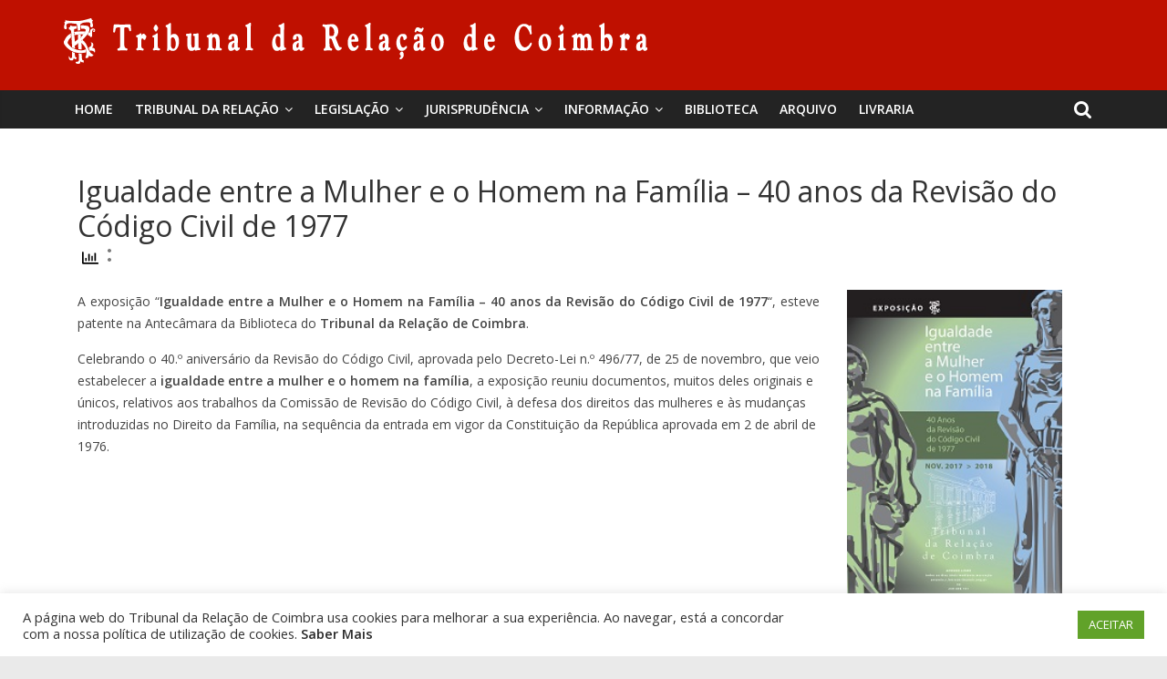

--- FILE ---
content_type: text/html; charset=UTF-8
request_url: https://trc.pt/igualdade-entre-a-mulher-e-o-homem-na-familia-40-anos-da-revisao-do-codigo-civil-de-1977/
body_size: 67970
content:
<!DOCTYPE html>
<html lang="pt-PT">
<head>
	<meta charset="UTF-8"/>
	<meta name="viewport" content="width=device-width, initial-scale=1">
	<link rel="profile" href="http://gmpg.org/xfn/11"/>
	<title>Igualdade entre a Mulher e o Homem na Família – 40 anos da Revisão do Código Civil de 1977 &#8211; Tribunal da Relação de Coimbra</title>
		    <!-- PVC Template -->
    <script type="text/template" id="pvc-stats-view-template">
    
	<i class="pvc-stats-icon small" aria-hidden="true"><svg aria-hidden="true" focusable="false" data-prefix="far" data-icon="chart-bar" role="img" xmlns="http://www.w3.org/2000/svg" viewBox="0 0 512 512" class="svg-inline--fa fa-chart-bar fa-w-16 fa-2x"><path fill="currentColor" d="M396.8 352h22.4c6.4 0 12.8-6.4 12.8-12.8V108.8c0-6.4-6.4-12.8-12.8-12.8h-22.4c-6.4 0-12.8 6.4-12.8 12.8v230.4c0 6.4 6.4 12.8 12.8 12.8zm-192 0h22.4c6.4 0 12.8-6.4 12.8-12.8V140.8c0-6.4-6.4-12.8-12.8-12.8h-22.4c-6.4 0-12.8 6.4-12.8 12.8v198.4c0 6.4 6.4 12.8 12.8 12.8zm96 0h22.4c6.4 0 12.8-6.4 12.8-12.8V204.8c0-6.4-6.4-12.8-12.8-12.8h-22.4c-6.4 0-12.8 6.4-12.8 12.8v134.4c0 6.4 6.4 12.8 12.8 12.8zM496 400H48V80c0-8.84-7.16-16-16-16H16C7.16 64 0 71.16 0 80v336c0 17.67 14.33 32 32 32h464c8.84 0 16-7.16 16-16v-16c0-8.84-7.16-16-16-16zm-387.2-48h22.4c6.4 0 12.8-6.4 12.8-12.8v-70.4c0-6.4-6.4-12.8-12.8-12.8h-22.4c-6.4 0-12.8 6.4-12.8 12.8v70.4c0 6.4 6.4 12.8 12.8 12.8z" class=""></path></svg></i>
	
		Visto por <%= total_view %> vezes 		<% if ( today_view > 0 ) { %>
		
		<span class="views_today">,
			sendo <%= today_view %> hoje.		</span>
		<% } %>
	</span>
	
	</script>
		    <link rel='dns-prefetch' href='//www.googletagmanager.com' />
<link rel='dns-prefetch' href='//fonts.googleapis.com' />
<link rel='dns-prefetch' href='//s.w.org' />
<link rel="alternate" type="application/rss+xml" title="Tribunal da Relação de Coimbra &raquo; Feed" href="https://trc.pt/feed/" />
<link rel="alternate" type="application/rss+xml" title="Tribunal da Relação de Coimbra &raquo; Feed de comentários" href="https://trc.pt/comments/feed/" />
<link rel="alternate" type="application/rss+xml" title="Feed de comentários de Tribunal da Relação de Coimbra &raquo; Igualdade entre a Mulher e o Homem na Família – 40 anos da Revisão do Código Civil de 1977" href="https://trc.pt/igualdade-entre-a-mulher-e-o-homem-na-familia-40-anos-da-revisao-do-codigo-civil-de-1977/feed/" />
		<script type="text/javascript">
			window._wpemojiSettings = {"baseUrl":"https:\/\/s.w.org\/images\/core\/emoji\/13.0.0\/72x72\/","ext":".png","svgUrl":"https:\/\/s.w.org\/images\/core\/emoji\/13.0.0\/svg\/","svgExt":".svg","source":{"concatemoji":"https:\/\/trc.pt\/wp-includes\/js\/wp-emoji-release.min.js?ver=5.5.3"}};
			!function(e,a,t){var r,n,o,i,p=a.createElement("canvas"),s=p.getContext&&p.getContext("2d");function c(e,t){var a=String.fromCharCode;s.clearRect(0,0,p.width,p.height),s.fillText(a.apply(this,e),0,0);var r=p.toDataURL();return s.clearRect(0,0,p.width,p.height),s.fillText(a.apply(this,t),0,0),r===p.toDataURL()}function l(e){if(!s||!s.fillText)return!1;switch(s.textBaseline="top",s.font="600 32px Arial",e){case"flag":return!c([127987,65039,8205,9895,65039],[127987,65039,8203,9895,65039])&&(!c([55356,56826,55356,56819],[55356,56826,8203,55356,56819])&&!c([55356,57332,56128,56423,56128,56418,56128,56421,56128,56430,56128,56423,56128,56447],[55356,57332,8203,56128,56423,8203,56128,56418,8203,56128,56421,8203,56128,56430,8203,56128,56423,8203,56128,56447]));case"emoji":return!c([55357,56424,8205,55356,57212],[55357,56424,8203,55356,57212])}return!1}function d(e){var t=a.createElement("script");t.src=e,t.defer=t.type="text/javascript",a.getElementsByTagName("head")[0].appendChild(t)}for(i=Array("flag","emoji"),t.supports={everything:!0,everythingExceptFlag:!0},o=0;o<i.length;o++)t.supports[i[o]]=l(i[o]),t.supports.everything=t.supports.everything&&t.supports[i[o]],"flag"!==i[o]&&(t.supports.everythingExceptFlag=t.supports.everythingExceptFlag&&t.supports[i[o]]);t.supports.everythingExceptFlag=t.supports.everythingExceptFlag&&!t.supports.flag,t.DOMReady=!1,t.readyCallback=function(){t.DOMReady=!0},t.supports.everything||(n=function(){t.readyCallback()},a.addEventListener?(a.addEventListener("DOMContentLoaded",n,!1),e.addEventListener("load",n,!1)):(e.attachEvent("onload",n),a.attachEvent("onreadystatechange",function(){"complete"===a.readyState&&t.readyCallback()})),(r=t.source||{}).concatemoji?d(r.concatemoji):r.wpemoji&&r.twemoji&&(d(r.twemoji),d(r.wpemoji)))}(window,document,window._wpemojiSettings);
		</script>
		<style type="text/css">
img.wp-smiley,
img.emoji {
	display: inline !important;
	border: none !important;
	box-shadow: none !important;
	height: 1em !important;
	width: 1em !important;
	margin: 0 .07em !important;
	vertical-align: -0.1em !important;
	background: none !important;
	padding: 0 !important;
}
</style>
	<link rel='stylesheet' id='wp-block-library-css'  href='https://trc.pt/wp-includes/css/dist/block-library/style.min.css?ver=5.5.3' type='text/css' media='all' />
<link rel='stylesheet' id='cookie-law-info-css'  href='https://trc.pt/wp-content/plugins/cookie-law-info/public/css/cookie-law-info-public.css?ver=2.0.1' type='text/css' media='all' />
<link rel='stylesheet' id='cookie-law-info-gdpr-css'  href='https://trc.pt/wp-content/plugins/cookie-law-info/public/css/cookie-law-info-gdpr.css?ver=2.0.1' type='text/css' media='all' />
<link rel='stylesheet' id='dashicons-css'  href='https://trc.pt/wp-includes/css/dashicons.min.css?ver=5.5.3' type='text/css' media='all' />
<link rel='stylesheet' id='everest-forms-general-css'  href='https://trc.pt/wp-content/plugins/everest-forms/assets/css/everest-forms.css?ver=1.7.2' type='text/css' media='all' />
<link rel='stylesheet' id='a3-pvc-style-css'  href='https://trc.pt/wp-content/plugins/page-views-count/assets/css/style.min.css?ver=2.4.3' type='text/css' media='all' />
<link rel='stylesheet' id='wp-show-posts-css'  href='https://trc.pt/wp-content/plugins/wp-show-posts/css/wp-show-posts-min.css?ver=1.1.3' type='text/css' media='all' />
<link rel='stylesheet' id='wpos-slick-style-css'  href='https://trc.pt/wp-content/plugins/wp-trending-post-slider-and-widget/assets/css/slick.css?ver=1.4' type='text/css' media='all' />
<link rel='stylesheet' id='wtpsw-public-style-css'  href='https://trc.pt/wp-content/plugins/wp-trending-post-slider-and-widget/assets/css/wtpsw-public.css?ver=1.4' type='text/css' media='all' />
<link rel='stylesheet' id='ez-icomoon-css'  href='https://trc.pt/wp-content/plugins/easy-table-of-contents/vendor/icomoon/style.min.css?ver=2.0.11' type='text/css' media='all' />
<link rel='stylesheet' id='ez-toc-css'  href='https://trc.pt/wp-content/plugins/easy-table-of-contents/assets/css/screen.min.css?ver=2.0.11' type='text/css' media='all' />
<style id='ez-toc-inline-css' type='text/css'>
div#ez-toc-container p.ez-toc-title {font-size: 120%;}div#ez-toc-container p.ez-toc-title {font-weight: 500;}div#ez-toc-container ul li {font-size: 95%;}
</style>
<link rel='stylesheet' id='wordpress-popular-posts-css-css'  href='https://trc.pt/wp-content/plugins/wordpress-popular-posts/assets/css/wpp.css?ver=5.2.4' type='text/css' media='all' />
<link rel='stylesheet' id='colormag_google_fonts-css'  href='//fonts.googleapis.com/css?family=Open+Sans%3A400%2C600&#038;ver=5.5.3' type='text/css' media='all' />
<link rel='stylesheet' id='colormag_style-css'  href='https://trc.pt/wp-content/themes/colormag/style.css?ver=5.5.3' type='text/css' media='all' />
<link rel='stylesheet' id='colormag-fontawesome-css'  href='https://trc.pt/wp-content/themes/colormag/fontawesome/css/font-awesome.css?ver=4.2.1' type='text/css' media='all' />
<link rel='stylesheet' id='colormag-featured-image-popup-css-css'  href='https://trc.pt/wp-content/themes/colormag/js/magnific-popup/magnific-popup.css?ver=20150310' type='text/css' media='all' />
<!--[if lt IE 9]>
<link rel='stylesheet' id='vc_lte_ie9-css'  href='https://trc.pt/wp-content/plugins/js_composer/assets/css/vc_lte_ie9.min.css?ver=6.0.5' type='text/css' media='screen' />
<![endif]-->
<link rel='stylesheet' id='a3pvc-css'  href='//trc.pt/wp-content/uploads/sass/pvc.min.css?ver=1750949032' type='text/css' media='all' />
<link rel='stylesheet' id='msl-main-css'  href='https://trc.pt/wp-content/plugins/master-slider/public/assets/css/masterslider.main.css?ver=3.6.4' type='text/css' media='all' />
<link rel='stylesheet' id='msl-custom-css'  href='https://trc.pt/wp-content/uploads/master-slider/custom.css?ver=1.6' type='text/css' media='all' />
<script type='text/javascript' src='https://trc.pt/wp-includes/js/jquery/jquery.js?ver=1.12.4-wp' id='jquery-core-js'></script>
<script type='text/javascript' id='cookie-law-info-js-extra'>
/* <![CDATA[ */
var Cli_Data = {"nn_cookie_ids":[],"cookielist":[],"non_necessary_cookies":[],"ccpaEnabled":"","ccpaRegionBased":"","ccpaBarEnabled":"","ccpaType":"gdpr","js_blocking":"1","custom_integration":"","triggerDomRefresh":"","secure_cookies":""};
var cli_cookiebar_settings = {"animate_speed_hide":"500","animate_speed_show":"500","background":"#FFF","border":"#b1a6a6c2","border_on":"","button_1_button_colour":"#61a229","button_1_button_hover":"#4e8221","button_1_link_colour":"#fff","button_1_as_button":"1","button_1_new_win":"","button_2_button_colour":"#333","button_2_button_hover":"#292929","button_2_link_colour":"#444","button_2_as_button":"","button_2_hidebar":"","button_3_button_colour":"#3566bb","button_3_button_hover":"#2a5296","button_3_link_colour":"#fff","button_3_as_button":"1","button_3_new_win":"","button_4_button_colour":"#000","button_4_button_hover":"#000000","button_4_link_colour":"#333333","button_4_as_button":"","button_7_button_colour":"#61a229","button_7_button_hover":"#4e8221","button_7_link_colour":"#fff","button_7_as_button":"1","button_7_new_win":"","font_family":"inherit","header_fix":"","notify_animate_hide":"1","notify_animate_show":"","notify_div_id":"#cookie-law-info-bar","notify_position_horizontal":"right","notify_position_vertical":"bottom","scroll_close":"","scroll_close_reload":"","accept_close_reload":"","reject_close_reload":"","showagain_tab":"","showagain_background":"#fff","showagain_border":"#000","showagain_div_id":"#cookie-law-info-again","showagain_x_position":"100px","text":"#333333","show_once_yn":"","show_once":"10000","logging_on":"","as_popup":"","popup_overlay":"1","bar_heading_text":"","cookie_bar_as":"banner","popup_showagain_position":"bottom-right","widget_position":"left"};
var log_object = {"ajax_url":"https:\/\/trc.pt\/wp-admin\/admin-ajax.php"};
/* ]]> */
</script>
<script type='text/javascript' src='https://trc.pt/wp-content/plugins/cookie-law-info/public/js/cookie-law-info-public.js?ver=2.0.1' id='cookie-law-info-js'></script>
<script type='text/javascript' src='https://trc.pt/wp-includes/js/underscore.min.js?ver=1.8.3' id='underscore-js'></script>
<script type='text/javascript' src='https://trc.pt/wp-includes/js/backbone.min.js?ver=1.4.0' id='backbone-js'></script>
<script type='text/javascript' id='a3-pvc-backbone-js-extra'>
/* <![CDATA[ */
var vars = {"rest_api_url":"https:\/\/trc.pt\/wp-json\/pvc\/v1"};
/* ]]> */
</script>
<script type='text/javascript' src='https://trc.pt/wp-content/plugins/page-views-count/assets/js/pvc.backbone.min.js?ver=2.4.3' id='a3-pvc-backbone-js'></script>
<script type='application/json' id='wpp-json'>
{"sampling_active":0,"sampling_rate":100,"ajax_url":"https:\/\/trc.pt\/wp-json\/wordpress-popular-posts\/v1\/popular-posts","ID":34827,"token":"33124d56f9","lang":0,"debug":0}
</script>
<script type='text/javascript' src='https://trc.pt/wp-content/plugins/wordpress-popular-posts/assets/js/wpp.min.js?ver=5.2.4' id='wpp-js-js'></script>
<!--[if lte IE 8]>
<script type='text/javascript' src='https://trc.pt/wp-content/themes/colormag/js/html5shiv.min.js?ver=5.5.3' id='html5-js'></script>
<![endif]-->
<script type='text/javascript' src='https://www.googletagmanager.com/gtag/js?id=UA-182184080-1' id='google_gtagjs-js' async></script>
<script type='text/javascript' id='google_gtagjs-js-after'>
window.dataLayer = window.dataLayer || [];function gtag(){dataLayer.push(arguments);}
gtag('js', new Date());
gtag('set', 'developer_id.dZTNiMT', true);
gtag('config', 'UA-182184080-1', {"anonymize_ip":true} );
</script>
<link rel="https://api.w.org/" href="https://trc.pt/wp-json/" /><link rel="alternate" type="application/json" href="https://trc.pt/wp-json/wp/v2/posts/34827" /><link rel="EditURI" type="application/rsd+xml" title="RSD" href="https://trc.pt/xmlrpc.php?rsd" />
<link rel="wlwmanifest" type="application/wlwmanifest+xml" href="https://trc.pt/wp-includes/wlwmanifest.xml" /> 
<link rel='prev' title='Obtenção de dados de tráfego. Requisitos' href='https://trc.pt/obtencao-de-dados-de-trafego-requisitos/' />
<link rel='next' title='Despedimento. Extinção do posto de trabalho. Requisitos. Motivos. Má fé processual. Negligência grave' href='https://trc.pt/despedimento-extincao-do-posto-de-trabalho-requisitos-motivos-ma-fe-processual-negligencia-grave/' />
<meta name="generator" content="WordPress 5.5.3" />
<meta name="generator" content="Everest Forms 1.7.2" />
<link rel="canonical" href="https://trc.pt/igualdade-entre-a-mulher-e-o-homem-na-familia-40-anos-da-revisao-do-codigo-civil-de-1977/" />
<link rel='shortlink' href='https://trc.pt/?p=34827' />
<link rel="alternate" type="application/json+oembed" href="https://trc.pt/wp-json/oembed/1.0/embed?url=https%3A%2F%2Ftrc.pt%2Figualdade-entre-a-mulher-e-o-homem-na-familia-40-anos-da-revisao-do-codigo-civil-de-1977%2F" />
<link rel="alternate" type="text/xml+oembed" href="https://trc.pt/wp-json/oembed/1.0/embed?url=https%3A%2F%2Ftrc.pt%2Figualdade-entre-a-mulher-e-o-homem-na-familia-40-anos-da-revisao-do-codigo-civil-de-1977%2F&#038;format=xml" />
<meta name="framework" content="Redux 4.1.23" /><meta name="generator" content="Site Kit by Google 1.19.0" /><script>var ms_grabbing_curosr = 'https://trc.pt/wp-content/plugins/master-slider/public/assets/css/common/grabbing.cur', ms_grab_curosr = 'https://trc.pt/wp-content/plugins/master-slider/public/assets/css/common/grab.cur';</script>
<meta name="generator" content="MasterSlider 3.6.4 - Responsive Touch Image Slider | avt.li/msf" />
<link rel="pingback" href="https://trc.pt/xmlrpc.php"><meta name="generator" content="Powered by WPBakery Page Builder - drag and drop page builder for WordPress."/>
<link rel="icon" href="https://trc.pt/wp-content/uploads/2019/10/cropped-favicon-1-1-32x32.png" sizes="32x32" />
<link rel="icon" href="https://trc.pt/wp-content/uploads/2019/10/cropped-favicon-1-1-192x192.png" sizes="192x192" />
<link rel="apple-touch-icon" href="https://trc.pt/wp-content/uploads/2019/10/cropped-favicon-1-1-180x180.png" />
<meta name="msapplication-TileImage" content="https://trc.pt/wp-content/uploads/2019/10/cropped-favicon-1-1-270x270.png" />
<!-- Tribunal da Relação de Coimbra Internal Styles -->
		<style type="text/css"> .colormag-button,blockquote,button,input[type=reset],input[type=button],input[type=submit],

		#masthead.colormag-header-clean #site-navigation.main-small-navigation .menu-toggle{background-color:#bf1000}

		#site-title a,.next a:hover,.previous a:hover,.social-links i.fa:hover,a,

		#masthead.colormag-header-clean .social-links li:hover i.fa,

		#masthead.colormag-header-classic .social-links li:hover i.fa,

		#masthead.colormag-header-clean .breaking-news .newsticker a:hover,

		#masthead.colormag-header-classic .breaking-news .newsticker a:hover,

		#masthead.colormag-header-classic #site-navigation .fa.search-top:hover,

		#masthead.colormag-header-classic #site-navigation.main-navigation .random-post a:hover .fa-random,

		.dark-skin #masthead.colormag-header-classic #site-navigation.main-navigation .home-icon:hover .fa,

		#masthead .main-small-navigation li:hover > .sub-toggle i,

		.better-responsive-menu #masthead .main-small-navigation .sub-toggle.active .fa {color:#bf1000}

		.fa.search-top:hover,

		#masthead.colormag-header-classic #site-navigation.main-small-navigation .menu-toggle,

		.main-navigation ul li.focus > a,

        #masthead.colormag-header-classic .main-navigation ul ul.sub-menu li.focus > a {background-color:#bf1000}

		#site-navigation{border-top:4px solid #bf1000}

		.home-icon.front_page_on,.main-navigation a:hover,.main-navigation ul li ul li a:hover,

		.main-navigation ul li ul li:hover>a,

		.main-navigation ul li.current-menu-ancestor>a,

		.main-navigation ul li.current-menu-item ul li a:hover,

		.main-navigation ul li.current-menu-item>a,

		.main-navigation ul li.current_page_ancestor>a,

		.main-navigation ul li.current_page_item>a,

		.main-navigation ul li:hover>a,

		.main-small-navigation li a:hover,

		.site-header .menu-toggle:hover,

		#masthead.colormag-header-classic .main-navigation ul ul.sub-menu li:hover > a,

		#masthead.colormag-header-classic .main-navigation ul ul.sub-menu li.current-menu-ancestor > a,

		#masthead.colormag-header-classic .main-navigation ul ul.sub-menu li.current-menu-item > a,

		#masthead .main-small-navigation li:hover > a,

		#masthead .main-small-navigation li.current-page-ancestor > a,

		#masthead .main-small-navigation li.current-menu-ancestor > a,

		#masthead .main-small-navigation li.current-page-item > a,

		#masthead .main-small-navigation li.current-menu-item > a{background-color:#bf1000}

		#masthead.colormag-header-classic .main-navigation .home-icon a:hover .fa { color:#bf1000}

		.main-small-navigation .current-menu-item>a,.main-small-navigation .current_page_item>a {background:#bf1000}

		#masthead.colormag-header-classic .main-navigation ul ul.sub-menu li:hover,

		#masthead.colormag-header-classic .main-navigation ul ul.sub-menu li.current-menu-ancestor,

		#masthead.colormag-header-classic .main-navigation ul ul.sub-menu li.current-menu-item,

		#masthead.colormag-header-classic #site-navigation .menu-toggle,

		#masthead.colormag-header-classic #site-navigation .menu-toggle:hover,

		#masthead.colormag-header-classic .main-navigation ul > li:hover > a,

        #masthead.colormag-header-classic .main-navigation ul > li.current-menu-item > a,

        #masthead.colormag-header-classic .main-navigation ul > li.current-menu-ancestor > a,

        #masthead.colormag-header-classic .main-navigation ul li.focus > a{ border-color:#bf1000}

		.promo-button-area a:hover{border:2px solid #bf1000;background-color:#bf1000}

		#content .wp-pagenavi .current,

		#content .wp-pagenavi a:hover,.format-link .entry-content a,.pagination span{ background-color:#bf1000}

		.pagination a span:hover{color:#bf1000;border-color:#bf1000}

		#content .comments-area a.comment-edit-link:hover,#content .comments-area a.comment-permalink:hover,

		#content .comments-area article header cite a:hover,.comments-area .comment-author-link a:hover{color:#bf1000}

		.comments-area .comment-author-link span{background-color:#bf1000}

		.comment .comment-reply-link:hover,.nav-next a,.nav-previous a{color:#bf1000}

		#secondary .widget-title{border-bottom:2px solid #bf1000}

		#secondary .widget-title span{background-color:#bf1000}

		.footer-widgets-area .widget-title{border-bottom:2px solid #bf1000}

		.footer-widgets-area .widget-title span,

		.colormag-footer--classic .footer-widgets-area .widget-title span::before{background-color:#bf1000}

		.footer-widgets-area a:hover{color:#bf1000}

		.advertisement_above_footer .widget-title{ border-bottom:2px solid #bf1000}

		.advertisement_above_footer .widget-title span{background-color:#bf1000}

		a#scroll-up i{color:#bf1000}

		.page-header .page-title{border-bottom:2px solid #bf1000}

		#content .post .article-content .above-entry-meta .cat-links a,

		.page-header .page-title span{ background-color:#bf1000}

		#content .post .article-content .entry-title a:hover,

		.entry-meta .byline i,.entry-meta .cat-links i,.entry-meta a,

		.post .entry-title a:hover,.search .entry-title a:hover{color:#bf1000}

		.entry-meta .post-format i{background-color:#bf1000}

		.entry-meta .comments-link a:hover,.entry-meta .edit-link a:hover,.entry-meta .posted-on a:hover,

		.entry-meta .tag-links a:hover,.single #content .tags a:hover{color:#bf1000}.more-link,

		.no-post-thumbnail{background-color:#bf1000}

		.post-box .entry-meta .cat-links a:hover,.post-box .entry-meta .posted-on a:hover,

		.post.post-box .entry-title a:hover{color:#bf1000}

		.widget_featured_slider .slide-content .above-entry-meta .cat-links a{background-color:#bf1000}

		.widget_featured_slider .slide-content .below-entry-meta .byline a:hover,

		.widget_featured_slider .slide-content .below-entry-meta .comments a:hover,

		.widget_featured_slider .slide-content .below-entry-meta .posted-on a:hover,

		.widget_featured_slider .slide-content .entry-title a:hover{color:#bf1000}

		.widget_highlighted_posts .article-content .above-entry-meta .cat-links a {background-color:#bf1000}

		.byline a:hover,.comments a:hover,.edit-link a:hover,.posted-on a:hover,.tag-links a:hover,

		.widget_highlighted_posts .article-content .below-entry-meta .byline a:hover,

		.widget_highlighted_posts .article-content .below-entry-meta .comments a:hover,

		.widget_highlighted_posts .article-content .below-entry-meta .posted-on a:hover,

		.widget_highlighted_posts .article-content .entry-title a:hover{color:#bf1000}

		.widget_featured_posts .article-content .above-entry-meta .cat-links a{background-color:#bf1000}

		.widget_featured_posts .article-content .entry-title a:hover{color:#bf1000}

		.widget_featured_posts .widget-title{border-bottom:2px solid #bf1000}

		.widget_featured_posts .widget-title span{background-color:#bf1000}

		.related-posts-main-title .fa,.single-related-posts .article-content .entry-title a:hover{color:#bf1000} .widget_slider_area .widget-title,.widget_beside_slider .widget-title { border-bottom:2px solid #bf1000} .widget_slider_area .widget-title span,.widget_beside_slider .widget-title span { background-color:#bf1000}

		 @media (max-width: 768px) {.better-responsive-menu .sub-toggle{background-color:#a10000}}</style>

				<style type="text/css" id="wp-custom-css">
			.vc_btn3.vc_btn3-color-juicy-pink, .vc_btn3.vc_btn3-color-juicy-pink.vc_btn3-style-flat {
    color: #fff;
    background-color: #bf1000;
}

.OcultarEstatisticas .pvc_stats{
	display: none;
}

.OcultarEstatisticasImagem .vc_gitem-animated-block{
	display: none;
}

.OcultarEstatisticasImagem .pvc_stats{
	display: none;
}

/*Artigos em Destaque HomePage*/
.ArtigosEmDestaqueHome .pvc_stats{
	display: none;
}

.ArtigosEmDestaqueHome{
	
}

.ArtigosEmDestaqueHome .vc_gitem-animated-block{
	display: none;
}
/* Fim - Artigos em Destaque HomePage */

.post .featured-image {
	text-align: center;
	display: none;
}

.above-entry-meta{
	display: none;
}

/*ARTIGOS RECENTES*/
.ArtigosRecentesHome {
	background-color: #BF1000;
	color:#FFFFFF;
	padding-left:10px;
	padding-right:10px;
}

.ArtigosRecentesHome h2{
	color: #FFFFFF !important;
	font-size: 22px;
	font-weight: bold;
}

.ArtigosRecentesHome ul {
    list-style:none !important;
}

.ArtigosRecentesHome a{
    color: #FFFFFF !important;
}

.ArtigosRecentesHome ul {
    padding: 0px;
}

.ArtigosRecentesHome li {
    padding-top:10px;
	  padding-bottom:10px;
}

.vc_gitem_row .vc_gitem-col {
    min-height: 550px;
}

#AntigosPresidentes .vc_gitem_row .vc_gitem-col {
    min-height: 350px;
}

.vc_btn3-container.vc_btn3-left {
    bottom: 0px;
    right: 20px;
    position: absolute;
}

#site-title a, .next a:hover, .previous a:hover, .social-links i.fa:hover, a, #masthead.colormag-header-clean .social-links li:hover i.fa, #masthead.colormag-header-classic .social-links li:hover i.fa, #masthead.colormag-header-clean .breaking-news .newsticker a:hover, #masthead.colormag-header-classic .breaking-news .newsticker a:hover, #masthead.colormag-header-classic #site-navigation .fa.search-top:hover, #masthead.colormag-header-classic #site-navigation.main-navigation .random-post a:hover .fa-random, .dark-skin #masthead.colormag-header-classic #site-navigation.main-navigation .home-icon:hover .fa, #masthead .main-small-navigation li:hover > .sub-toggle i, .better-responsive-menu #masthead .main-small-navigation .sub-toggle.active .fa {
    color: #2a2a2a;
}		</style>
		<noscript><style> .wpb_animate_when_almost_visible { opacity: 1; }</style></noscript></head>

<body class="post-template-default single single-post postid-34827 single-format-standard wp-custom-logo everest-forms-no-js _masterslider _ms_version_3.6.4 no-sidebar-full-width wide wpb-js-composer js-comp-ver-6.0.5 vc_responsive">



<div id="page" class="hfeed site">
	<a class="skip-link screen-reader-text" href="#main">Skip to content</a>

	
	
	<header id="masthead" class="site-header clearfix ">
		<div id="header-text-nav-container" class="clearfix">

						<div class="news-bar">
				<div class="inner-wrap clearfix">
					
					
									</div>
			</div>
		
			
			
		<div class="inner-wrap">

			<div id="header-text-nav-wrap" class="clearfix">
				<div id="header-left-section">
											<div id="header-logo-image">
							<a href="https://trc.pt/" class="custom-logo-link" rel="home"><img width="640" height="50" src="https://trc.pt/wp-content/uploads/2020/02/cropped-Logo_Header_white.png" class="custom-logo" alt="Tribunal da Relação de Coimbra" srcset="https://trc.pt/wp-content/uploads/2020/02/cropped-Logo_Header_white.png 640w, https://trc.pt/wp-content/uploads/2020/02/cropped-Logo_Header_white-300x23.png 300w" sizes="(max-width: 640px) 100vw, 640px" /></a>						</div><!-- #header-logo-image -->
											<div id="header-text" class="screen-reader-text">
													<h3 id="site-title">
								<a href="https://trc.pt/" title="Tribunal da Relação de Coimbra" rel="home">Tribunal da Relação de Coimbra</a>
							</h3>
												<!-- #site-description -->
					</div><!-- #header-text -->
				</div><!-- #header-left-section -->
				<div id="header-right-section">
									</div><!-- #header-right-section -->

			</div><!-- #header-text-nav-wrap -->

		</div><!-- .inner-wrap -->

		
			
			
		<nav id="site-navigation" class="main-navigation clearfix" role="navigation">
			<div class="inner-wrap clearfix">
				
									<div class="search-random-icons-container">
													<div class="top-search-wrap">
								<i class="fa fa-search search-top"></i>
								<div class="search-form-top">
									<form action="https://trc.pt/" class="search-form searchform clearfix" method="get">
   <div class="search-wrap">
      <input type="text" placeholder="Pesquisar" class="s field" name="s">
      <button class="search-icon" type="submit"></button>
   </div>
</form><!-- .searchform -->								</div>
							</div>
											</div>
				
				<p class="menu-toggle"></p>
				<div class="menu-primary-container"><ul id="menu-primary" class="menu"><li id="menu-item-36788" class="menu-item menu-item-type-post_type menu-item-object-page menu-item-home menu-item-36788"><a href="https://trc.pt/">Home</a></li>
<li id="menu-item-36388" class="menu-item menu-item-type-custom menu-item-object-custom menu-item-has-children menu-item-36388"><a href="#">Tribunal da Relação</a>
<ul class="sub-menu">
	<li id="menu-item-41688" class="menu-item menu-item-type-post_type menu-item-object-post menu-item-41688"><a href="https://trc.pt/presidente-em-funcoes-deste-17-03-2022/">Presidente da Relação</a></li>
	<li id="menu-item-37410" class="menu-item menu-item-type-post_type menu-item-object-page menu-item-has-children menu-item-37410"><a href="https://trc.pt/historia-do-palacio/">O Palácio da Justiça</a>
	<ul class="sub-menu">
		<li id="menu-item-36395" class="menu-item menu-item-type-post_type menu-item-object-page menu-item-36395"><a href="https://trc.pt/memorias/">Memórias</a></li>
		<li id="menu-item-37461" class="menu-item menu-item-type-post_type menu-item-object-page menu-item-37461"><a href="https://trc.pt/atualidades/">Atualidades</a></li>
		<li id="menu-item-37471" class="menu-item menu-item-type-post_type menu-item-object-page menu-item-37471"><a href="https://trc.pt/visitas-guiadas/">Visitas</a></li>
		<li id="menu-item-37478" class="menu-item menu-item-type-post_type menu-item-object-page menu-item-37478"><a href="https://trc.pt/curiosidades/">Curiosidades</a></li>
		<li id="menu-item-36562" class="menu-item menu-item-type-post_type menu-item-object-page menu-item-36562"><a href="https://trc.pt/eventos/">Eventos</a></li>
		<li id="menu-item-36572" class="menu-item menu-item-type-post_type menu-item-object-page menu-item-36572"><a href="https://trc.pt/noticias/">Notícias</a></li>
	</ul>
</li>
	<li id="menu-item-37487" class="menu-item menu-item-type-post_type menu-item-object-page menu-item-37487"><a href="https://trc.pt/da-comarca-a-relacao/">Apontamento histórico</a></li>
	<li id="menu-item-45294" class="menu-item menu-item-type-post_type menu-item-object-page menu-item-has-children menu-item-45294"><a href="https://trc.pt/instrumentos-de-gestao/">Instrumentos de Gestão</a>
	<ul class="sub-menu">
		<li id="menu-item-48955" class="menu-item menu-item-type-post_type menu-item-object-page menu-item-48955"><a href="https://trc.pt/plano-de-atividades/">Plano de Atividades</a></li>
		<li id="menu-item-37626" class="menu-item menu-item-type-post_type menu-item-object-page menu-item-37626"><a href="https://trc.pt/estatisticas/">Estatísticas</a></li>
		<li id="menu-item-37631" class="menu-item menu-item-type-post_type menu-item-object-page menu-item-37631"><a href="https://trc.pt/quadro-da-relacao/">Quadro da Relação</a></li>
		<li id="menu-item-51279" class="menu-item menu-item-type-post_type menu-item-object-post menu-item-51279"><a href="https://trc.pt/publicitacao-de-procedimento-concursal/">Publicitação de procedimento concursal</a></li>
		<li id="menu-item-51411" class="menu-item menu-item-type-custom menu-item-object-custom menu-item-51411"><a href="https://trc.pt/wp-content/uploads/2025/12/Premio-de-desempenho-2025.pdf">Prémios de desempenho 2025</a></li>
	</ul>
</li>
	<li id="menu-item-36578" class="menu-item menu-item-type-post_type menu-item-object-page menu-item-36578"><a href="https://trc.pt/mapa-judiciario/">Mapa Judiciário</a></li>
	<li id="menu-item-36793" class="menu-item menu-item-type-custom menu-item-object-custom menu-item-has-children menu-item-36793"><a href="#">Galerias Biográficas</a>
	<ul class="sub-menu">
		<li id="menu-item-36470" class="menu-item menu-item-type-post_type menu-item-object-page menu-item-36470"><a href="https://trc.pt/antigos-presidentes-relacao/">Antigos Presidentes da Relação</a></li>
		<li id="menu-item-36805" class="menu-item menu-item-type-post_type menu-item-object-page menu-item-36805"><a href="https://trc.pt/procuradores-distritais/">Procuradores Distritais</a></li>
		<li id="menu-item-36819" class="menu-item menu-item-type-post_type menu-item-object-page menu-item-36819"><a href="https://trc.pt/galeria-dos-secretarios-superiores/">Secretários Superiores</a></li>
	</ul>
</li>
	<li id="menu-item-36575" class="menu-item menu-item-type-post_type menu-item-object-page menu-item-36575"><a href="https://trc.pt/discursos/">Discursos</a></li>
	<li id="menu-item-36581" class="menu-item menu-item-type-post_type menu-item-object-page menu-item-36581"><a href="https://trc.pt/estudos-e-intervencoes/">Estudos, intervenções e vídeos</a></li>
</ul>
</li>
<li id="menu-item-36422" class="menu-item menu-item-type-custom menu-item-object-custom menu-item-has-children menu-item-36422"><a href="#">Legislação</a>
<ul class="sub-menu">
	<li id="menu-item-36425" class="menu-item menu-item-type-custom menu-item-object-custom menu-item-36425"><a target="_blank" rel="noopener noreferrer" href="https://dre.pt/">Diário da República de hoje</a></li>
	<li id="menu-item-36618" class="menu-item menu-item-type-post_type menu-item-object-page menu-item-36618"><a href="https://trc.pt/destaques-anteriores/">Destaques do DR em arquivo</a></li>
</ul>
</li>
<li id="menu-item-36412" class="menu-item menu-item-type-custom menu-item-object-custom menu-item-has-children menu-item-36412"><a href="#">Jurisprudência</a>
<ul class="sub-menu">
	<li id="menu-item-36411" class="menu-item menu-item-type-post_type menu-item-object-post menu-item-has-children menu-item-36411"><a href="https://trc.pt/jurisprudencia/">Jurisprudência do TRC</a>
	<ul class="sub-menu">
		<li id="menu-item-40277" class="menu-item menu-item-type-custom menu-item-object-custom menu-item-has-children menu-item-40277"><a href="https://trc.pt/cadernos-de-jurisprudencia-tematica/">Cadernos Temáticos</a>
		<ul class="sub-menu">
			<li id="menu-item-40281" class="menu-item menu-item-type-custom menu-item-object-custom menu-item-40281"><a href="https://trc.pt/wp-content/uploads/2021/09/Maquete-Final-1.pdf">Caderno Temático da Secção Social da Relação de Coimbra</a></li>
			<li id="menu-item-48540" class="menu-item menu-item-type-custom menu-item-object-custom menu-item-48540"><a href="https://trc.pt/wp-content/uploads/2025/01/Cadernos-Tematicos-_-Final.pdf">Cadernos de Jurisprudência Temática das Secções Cíveis da Relação de Coimbra</a></li>
		</ul>
</li>
		<li id="menu-item-36590" class="menu-item menu-item-type-post_type menu-item-object-page menu-item-36590"><a href="https://trc.pt/direito-civil/">Direito Civil</a></li>
		<li id="menu-item-36609" class="menu-item menu-item-type-post_type menu-item-object-page menu-item-36609"><a href="https://trc.pt/processo-civil/">Processo Civil</a></li>
		<li id="menu-item-42060" class="menu-item menu-item-type-post_type menu-item-object-page menu-item-42060"><a href="https://trc.pt/cire/">CIRE</a></li>
		<li id="menu-item-36608" class="menu-item menu-item-type-post_type menu-item-object-page menu-item-36608"><a href="https://trc.pt/direito-penal/">Direito Penal</a></li>
		<li id="menu-item-36607" class="menu-item menu-item-type-post_type menu-item-object-page menu-item-36607"><a href="https://trc.pt/direito-processual-penal/">Processo Penal</a></li>
		<li id="menu-item-36606" class="menu-item menu-item-type-post_type menu-item-object-page menu-item-36606"><a href="https://trc.pt/direito-de-trabalho/">Direito de Trabalho</a></li>
		<li id="menu-item-36605" class="menu-item menu-item-type-post_type menu-item-object-page menu-item-36605"><a href="https://trc.pt/outros/">Outros</a></li>
	</ul>
</li>
	<li id="menu-item-36420" class="menu-item menu-item-type-custom menu-item-object-custom menu-item-36420"><a target="_blank" rel="noopener noreferrer" href="http://www.dgsi.pt/jtrc.nsf?OpenDatabase">Acórdãos TRC no IGFEJ</a></li>
	<li id="menu-item-36612" class="menu-item menu-item-type-post_type menu-item-object-page menu-item-36612"><a href="https://trc.pt/jurisprudencia-fixada/">Jurisprudência fixada do STJ</a></li>
	<li id="menu-item-42804" class="menu-item menu-item-type-post_type menu-item-object-page menu-item-42804"><a href="https://trc.pt/acordaos-do-tribunal-constitucional/">Acórdãos do Tribunal Constitucional</a></li>
	<li id="menu-item-36822" class="menu-item menu-item-type-custom menu-item-object-custom menu-item-36822"><a target="_blank" rel="noopener noreferrer" href="http://www.colectaneadejurisprudencia.com/content/Home.aspx">Coletânea de jurisprudência</a></li>
	<li id="menu-item-36823" class="menu-item menu-item-type-custom menu-item-object-custom menu-item-36823"><a target="_blank" rel="noopener noreferrer" href="https://www.jusnet.pt/Content/Home.aspx">JusNet</a></li>
</ul>
</li>
<li id="menu-item-36426" class="menu-item menu-item-type-custom menu-item-object-custom menu-item-has-children menu-item-36426"><a href="#">Informação</a>
<ul class="sub-menu">
	<li id="menu-item-36559" class="menu-item menu-item-type-post_type menu-item-object-page menu-item-36559"><a href="https://trc.pt/comunicados/">Comunicados</a></li>
	<li id="menu-item-36427" class="menu-item menu-item-type-custom menu-item-object-custom menu-item-36427"><a target="_blank" rel="noopener noreferrer" href="https://www.citius.mj.pt/portal/consultas/ConsultasTribunaisSuperiores.aspx">Tabelas-Tribunaisnet</a></li>
	<li id="menu-item-37530" class="menu-item menu-item-type-post_type menu-item-object-page menu-item-37530"><a href="https://trc.pt/servico-de-apostilas/">Serviço de Apostilas</a></li>
	<li id="menu-item-37545" class="menu-item menu-item-type-post_type menu-item-object-page menu-item-37545"><a href="https://trc.pt/ficha-tecnica/">Ficha Técnica</a></li>
	<li id="menu-item-44358" class="menu-item menu-item-type-post_type menu-item-object-page menu-item-has-children menu-item-44358"><a href="https://trc.pt/politica-de-privacidade/">Politica de Privacidade e Cookies</a>
	<ul class="sub-menu">
		<li id="menu-item-44359" class="menu-item menu-item-type-custom menu-item-object-custom menu-item-44359"><a href="https://trc.pt/wp-content/uploads/2023/05/Politica-de-privacidade-website.pdf">Privacidade do Website do TRC</a></li>
		<li id="menu-item-44360" class="menu-item menu-item-type-custom menu-item-object-custom menu-item-44360"><a href="https://trc.pt/wp-content/uploads/2023/06/Politica-de-cookies_site.pdf">Cookies do website do TRC</a></li>
	</ul>
</li>
	<li id="menu-item-37637" class="menu-item menu-item-type-custom menu-item-object-custom menu-item-has-children menu-item-37637"><a href="#">Regulamento Geral de Proteção de Dados</a>
	<ul class="sub-menu">
		<li id="menu-item-37638" class="menu-item menu-item-type-custom menu-item-object-custom menu-item-has-children menu-item-37638"><a href="#">DPO</a>
		<ul class="sub-menu">
			<li id="menu-item-48029" class="menu-item menu-item-type-custom menu-item-object-custom menu-item-48029"><a href="https://trc.pt/wp-content/uploads/2024/11/protocolo_dpo.pdf">DPO &#8211; Protocolo</a></li>
			<li id="menu-item-36439" class="menu-item menu-item-type-post_type menu-item-object-post menu-item-36439"><a href="https://trc.pt/declaracao-informativa-inicial/">DPO &#8211; Contactos</a></li>
		</ul>
</li>
		<li id="menu-item-43900" class="menu-item menu-item-type-post_type menu-item-object-post menu-item-43900"><a href="https://trc.pt/modelos-de-formularios-de-exercicio-de-direitos/">Modelos de Formulários de Exercício de Direitos</a></li>
	</ul>
</li>
	<li id="menu-item-36433" class="menu-item menu-item-type-post_type menu-item-object-page menu-item-36433"><a href="https://trc.pt/contactos/">Contactos</a></li>
	<li id="menu-item-44459" class="menu-item menu-item-type-post_type menu-item-object-post menu-item-44459"><a href="https://trc.pt/canal-de-denuncia-do-csm/">Canal de Denúncia</a></li>
</ul>
</li>
<li id="menu-item-39513" class="menu-item menu-item-type-custom menu-item-object-custom menu-item-39513"><a href="https://biblioteca-trc.tribunais.org.pt/Opac/Pages/Help/Start.aspx">BIBLIOTECA</a></li>
<li id="menu-item-42055" class="menu-item menu-item-type-post_type menu-item-object-post menu-item-42055"><a href="https://trc.pt/arquivo-do-tribunal-da-relacao-de-coimbra/">Arquivo</a></li>
<li id="menu-item-42053" class="menu-item menu-item-type-post_type menu-item-object-page menu-item-42053"><a href="https://trc.pt/livraria/">Livraria</a></li>
</ul></div>
			</div>
		</nav>

		
		</div><!-- #header-text-nav-container -->

		
	</header>

		
	<div id="main" class="clearfix">
		<div class="inner-wrap clearfix">

	
	<div id="primary">
		<div id="content" class="clearfix">

			
				
<article id="post-34827" class="post-34827 post type-post status-publish format-standard hentry category-funcionalidades-3">
	
   
   
   <div class="article-content clearfix">

   
   <div class="above-entry-meta"><span class="cat-links"><a href="https://trc.pt/category/principal/funcionalidades-3/" style="background:#bf1000" rel="category tag">Eventos</a>&nbsp;</span></div>
      <header class="entry-header">
   		<h1 class="entry-title">
   			Igualdade entre a Mulher e o Homem na Família – 40 anos da Revisão do Código Civil de 1977   		</h1>
   	</header>

   	<div class="below-entry-meta" style="display:none">


			<span class="posted-on"><a href="https://trc.pt/igualdade-entre-a-mulher-e-o-homem-na-familia-40-anos-da-revisao-do-codigo-civil-de-1977/" title="11:05" rel="bookmark"><i class="fa fa-calendar-o"></i> <time class="entry-date published updated" datetime="2017-11-20T11:05:07+00:00">20 de Novembro, 2017</time></a></span>


			<span class="byline">

				<span class="author vcard">

					<i class="fa fa-user"></i>

					<a class="url fn n"

					   href="https://trc.pt/author/odetebrito/"

					   title="Odete Brito">Odete Brito
					</a>

				</span>

			</span>



			
				<span class="comments"><a href="https://trc.pt/igualdade-entre-a-mulher-e-o-homem-na-familia-40-anos-da-revisao-do-codigo-civil-de-1977/#respond"><i class="fa fa-comment"></i> 0 Comments</a></span>

			</div>
   	<div class="entry-content clearfix">
   		<div class="pvc_clear"></div>
<p id="pvc_stats_34827" class="pvc_stats all  pvc_load_by_ajax_update" data-element-id="34827" style=""><i class="pvc-stats-icon small" aria-hidden="true"><svg aria-hidden="true" focusable="false" data-prefix="far" data-icon="chart-bar" role="img" xmlns="http://www.w3.org/2000/svg" viewBox="0 0 512 512" class="svg-inline--fa fa-chart-bar fa-w-16 fa-2x"><path fill="currentColor" d="M396.8 352h22.4c6.4 0 12.8-6.4 12.8-12.8V108.8c0-6.4-6.4-12.8-12.8-12.8h-22.4c-6.4 0-12.8 6.4-12.8 12.8v230.4c0 6.4 6.4 12.8 12.8 12.8zm-192 0h22.4c6.4 0 12.8-6.4 12.8-12.8V140.8c0-6.4-6.4-12.8-12.8-12.8h-22.4c-6.4 0-12.8 6.4-12.8 12.8v198.4c0 6.4 6.4 12.8 12.8 12.8zm96 0h22.4c6.4 0 12.8-6.4 12.8-12.8V204.8c0-6.4-6.4-12.8-12.8-12.8h-22.4c-6.4 0-12.8 6.4-12.8 12.8v134.4c0 6.4 6.4 12.8 12.8 12.8zM496 400H48V80c0-8.84-7.16-16-16-16H16C7.16 64 0 71.16 0 80v336c0 17.67 14.33 32 32 32h464c8.84 0 16-7.16 16-16v-16c0-8.84-7.16-16-16-16zm-387.2-48h22.4c6.4 0 12.8-6.4 12.8-12.8v-70.4c0-6.4-6.4-12.8-12.8-12.8h-22.4c-6.4 0-12.8 6.4-12.8 12.8v70.4c0 6.4 6.4 12.8 12.8 12.8z" class=""></path></svg></i> <img src="https://trc.pt/wp-content/plugins/page-views-count/ajax-loader.gif" border=0 /></p>
<div class="pvc_clear"></div>
<p style="text-align: justify;"> 	<span style="font-size:14px;"><span style="font-size:14px;"><span style="font-size:14px;"><img alt="" src="[data-uri]" style="float: right; margin-left: 30px; margin-right: 30px; width: 236px; height: 341px;" /></span></span>A exposição &#8220;<strong>Igualdade entre a Mulher e o Homem na Família – 40 anos da Revisão do Código Civil de 1977</strong>&#8220;, esteve patente na Antecâmara da Biblioteca do <strong>Tribunal da Relação de Coimbra</strong>.</span></p>
<p> 	<span style="font-size:14px;"> Celebrando o 40.º aniversário da Revisão do Código Civil, aprovada pelo Decreto-Lei n.º 496/77, de 25 de novembro, que veio estabelecer a <strong>igualdade entre a mulher e o homem na família</strong>, a exposição reuniu documentos, muitos deles originais e únicos, relativos aos trabalhos da Comissão de Revisão do Código Civil, à defesa dos direitos das mulheres e às mudanças introduzidas no Direito da Família, na sequência da entrada em vigor da Constituição da República aprovada em 2 de abril de 1976.</span></p>
<p> 	&nbsp;</p>
   	</div>

   </div>

	</article>

			
		</div><!-- #content -->

      



		<ul class="default-wp-page clearfix" style="display: none">

			<li class="previous"><a href="https://trc.pt/obtencao-de-dados-de-trafego-requisitos/" rel="prev"><span class="meta-nav">&larr;</span> Obtenção de dados de tráfego. Requisitos</a></li>

			<li class="next"><a href="https://trc.pt/despedimento-extincao-do-posto-de-trabalho-requisitos-motivos-ma-fe-processual-negligencia-grave/" rel="next">Despedimento. Extinção do posto de trabalho. Requisitos. Motivos. Má fé processual. Negligência grave <span class="meta-nav">&rarr;</span></a></li>

		</ul>

	

      
      
      


<div id="comments" class="comments-area" style="display:none">



	


	


	


		<div id="respond" class="comment-respond">
		<h3 id="reply-title" class="comment-reply-title">Deixe uma resposta <small><a rel="nofollow" id="cancel-comment-reply-link" href="/igualdade-entre-a-mulher-e-o-homem-na-familia-40-anos-da-revisao-do-codigo-civil-de-1977/#respond" style="display:none;">Cancelar resposta</a></small></h3><p class="must-log-in">Tem de <a href="https://trc.pt/login/?redirect_to=https%3A%2F%2Ftrc.pt%2Figualdade-entre-a-mulher-e-o-homem-na-familia-40-anos-da-revisao-do-codigo-civil-de-1977%2F">iniciar a sessão</a> para publicar um comentário.</p>	</div><!-- #respond -->
	


</div><!-- #comments -->
	</div><!-- #primary -->

	
	



</div><!-- .inner-wrap -->

</div><!-- #main -->













<div id="UltimosArtigosHome" class="row" style="background-color: #FFF; display: none; margin-top: -20px;">
	<div class="inner-wrap clearfix">
		<div class="article-container">
			<div class="vc_row wpb_row vc_row-fluid vc_custom_1598995278350 vc_row-has-fill vc_column-gap-30">
								<div class="wpb_column vc_column_container vc_col-sm-6 vc_col-has-fill">
					<div class="vc_column-inner" style="background-color: #BF1000">
						<div class="wpb_wrapper">
							<div id="DivArtigosRecentesHome" class="vc_wp_posts wpb_content_element ArtigosRecentesHome">
								<div class="widget widget_recent_entries">
									<h2 class="widgettitle">Artigos mais recentes</h2>
										<ul>
																						<li><a href="https://trc.pt/destaques-do-diario-da-republica-de-28-de-janeiro-de-2026/" rel="bookmark">Destaques do Diário da República de 28 de Janeiro de 2026</a></li>
																						<li><a href="https://trc.pt/obrigacoes-subordinadas-intermediario-financeiro-presuncao-de-culpa-violacao-de-deveres-de-informacao-acao-de-indemnizacao-ilicitude-nexo-de-causalidade-onus-da-prova/" rel="bookmark">Obrigações subordinadas. Intermediário financeiro. Presunção de culpa. Violação de deveres de informação. Ação de indemnização. Ilicitude. Nexo de causalidade. Ónus da prova</a></li>
																						<li><a href="https://trc.pt/embargos-de-terceiro-litisconsorcio-necessario-passivo-ilegitimidade-conhecimento-oficioso/" rel="bookmark">Embargos de terceiro. Litisconsórcio necessário passivo. Ilegitimidade. Conhecimento oficioso</a></li>
																						<li><a href="https://trc.pt/compra-e-venda-comercial-prazo-de-denuncia-de-defeitos-prazo-de-caducidade-perfeicao-do-contrato/" rel="bookmark">Compra e venda comercial. Prazo de denúncia de defeitos. Prazo de caducidade. Perfeição do contrato</a></li>
																						<li><a href="https://trc.pt/procedimento-cautelar-injustificado-responsabilidade-do-requerente-pressupostos/" rel="bookmark">Procedimento cautelar injustificado. Responsabilidade do requerente. Pressupostos</a></li>
																			</div>
							</div>
						</div>
					</div>
				</div>

								<div class="wpb_column vc_column_container vc_col-sm-6 vc_col-has-fill">
					<div class="vc_column-inner" style="background-color: #BF1000">
						<div class="wpb_wrapper">
							<div id="DivArtigosRecentesHome" class="vc_wp_posts wpb_content_element ArtigosRecentesHome">
								<div class="widget widget_recent_entries">
									<h2 class="widgettitle">Outros vídeos publicados</h2>
										<ul>
																						<li><a href="https://trc.pt/90-o-aniversario-palacio-da-justica-de-coimbra/" rel="bookmark">90.º Aniversário Palácio da Justiça de Coimbra – VÍDEO</a></li>
																						<li><a href="https://trc.pt/a-tecnologia-da-justica-em-portugal-video/" rel="bookmark">A tecnologia da Justiça em Portugal &#8211; VÍDEO</a></li>
																						<li><a href="https://trc.pt/votos-de-boas-festas-e-feliz-ano-novo-do-presidente-do-tribunal-da-relacao-de-coimbra-video/" rel="bookmark">Votos de Boas Festas  e Feliz Ano Novo do Presidente do Tribunal da Relação de Coimbra &#8211; VÍDEO</a></li>
																						<li><a href="https://trc.pt/os-75-anos-dos-julgamentos-de-nuremberga-e-aristides-sousa-mendes-videos/" rel="bookmark">Os 75 anos dos julgamentos de Nuremberga e Aristides Sousa Mendes &#8211; VÍDEOS</a></li>
																						<li><a href="https://trc.pt/homenagem-de-coimbra-ao-professor-joao-de-matos-antunes-varela-no-centenario-do-seu-nascimento-1919-2019/" rel="bookmark">Homenagem de Coimbra ao professor João de Matos Antunes Varela, no centenário do seu nascimento (1919-2019) – VÍDEOS</a></li>
																			</div>
							</div>
						</div>
					</div>
				</div>
			</div>
		</div>
	</div>
</div>
	
	
	
	
	
<footer id="colophon" class="clearfix colormag-footer--classic">	
	
	

	<div class="footer-socket-wrapper clearfix">

		<div class="inner-wrap">

			<div class="footer-socket-area">

				<div class="footer-socket-right-section">

							<div class="social-links clearfix">
			<ul>
				<li><a href="https://www.facebook.com/TribunalDaRelacaoDeCoimbra/" target="_blank"><i class="fa fa-facebook"></i></a></li>			</ul>
		</div><!-- .social-links -->
		
				</div>



				<div class="footer-socket-left-section">

					<div class="copyright" style="padding-top: 10px">© 2026 Tribunal da Relação de Coimbra | Produzido por Marketing Lovers</div>
				</div>

			</div>

		</div>

	</div>

</footer>



<a href="#masthead" id="scroll-up"><i class="fa fa-chevron-up"></i></a>



</div><!-- #page -->

<!--googleoff: all--><div id="cookie-law-info-bar" data-nosnippet="true"><span><div class="cli-bar-container cli-style-v2"><div class="cli-bar-message">A página web do Tribunal da Relação de Coimbra usa cookies para melhorar a sua experiência. Ao navegar, está a concordar com a nossa política de utilização de cookies. <a href="https://trc.pt/sobre-cookies/"><b>Saber Mais</b></a></div><div class="cli-bar-btn_container"><a role='button' tabindex='0' data-cli_action="accept" id="cookie_action_close_header"  class="medium cli-plugin-button cli-plugin-main-button cookie_action_close_header cli_action_button" style="display:inline-block; ">ACEITAR</a></div></div></span></div><div id="cookie-law-info-again" style="display:none;" data-nosnippet="true"><span id="cookie_hdr_showagain">Manage consent</span></div><div class="cli-modal" data-nosnippet="true" id="cliSettingsPopup" tabindex="-1" role="dialog" aria-labelledby="cliSettingsPopup" aria-hidden="true">
  <div class="cli-modal-dialog" role="document">
	<div class="cli-modal-content cli-bar-popup">
	  	<button type="button" class="cli-modal-close" id="cliModalClose">
			<svg class="" viewBox="0 0 24 24"><path d="M19 6.41l-1.41-1.41-5.59 5.59-5.59-5.59-1.41 1.41 5.59 5.59-5.59 5.59 1.41 1.41 5.59-5.59 5.59 5.59 1.41-1.41-5.59-5.59z"></path><path d="M0 0h24v24h-24z" fill="none"></path></svg>
			<span class="wt-cli-sr-only">Close</span>
	  	</button>
	  	<div class="cli-modal-body">
			<div class="cli-container-fluid cli-tab-container">
	<div class="cli-row">
		<div class="cli-col-12 cli-align-items-stretch cli-px-0">
			<div class="cli-privacy-overview">
				<h4>Privacy Overview</h4>				<div class="cli-privacy-content">
					<div class="cli-privacy-content-text">This website uses cookies to improve your experience while you navigate through the website. Out of these, the cookies that are categorized as necessary are stored on your browser as they are essential for the working of basic functionalities of the website. We also use third-party cookies that help us analyze and understand how you use this website. These cookies will be stored in your browser only with your consent. You also have the option to opt-out of these cookies. But opting out of some of these cookies may affect your browsing experience.</div>
				</div>
				<a class="cli-privacy-readmore"  aria-label="Show more" tabindex="0" role="button" data-readmore-text="Show more" data-readless-text="Show less"></a>			</div>
		</div>
		<div class="cli-col-12 cli-align-items-stretch cli-px-0 cli-tab-section-container">
												<div class="cli-tab-section">
						<div class="cli-tab-header">
							<a role="button" tabindex="0" class="cli-nav-link cli-settings-mobile" data-target="necessary" data-toggle="cli-toggle-tab">
								Cookies estritamente necessários							</a>
							<div class="wt-cli-necessary-checkbox">
                        <input type="checkbox" class="cli-user-preference-checkbox"  id="wt-cli-checkbox-necessary" data-id="checkbox-necessary" checked="checked"  />
                        <label class="form-check-label" for="wt-cli-checkbox-necessary">Cookies estritamente necessários</label>
                    </div>
                    <span class="cli-necessary-caption">Always Enabled</span> 						</div>
						<div class="cli-tab-content">
							<div class="cli-tab-pane cli-fade" data-id="necessary">
								<p>Permitem a navegação no website e utilização das aplicações, bem como aceder a áreas seguras do website. Sem estes cookies, os serviços requeridos não podem ser prestados.
<table class="cookielawinfo-row-cat-table cookielawinfo-winter"><thead><tr><th class="cookielawinfo-column-1">Cookie</th><th class="cookielawinfo-column-3">Duration</th><th class="cookielawinfo-column-4">Description</th></tr></thead><tbody><tr class="cookielawinfo-row"><td class="cookielawinfo-column-1">cookielawinfo-checbox-analytics</td><td class="cookielawinfo-column-3">11 months</td><td class="cookielawinfo-column-4">This cookie is set by GDPR Cookie Consent plugin. The cookie is used to store the user consent for the cookies in the category "Analytics".</td></tr><tr class="cookielawinfo-row"><td class="cookielawinfo-column-1">cookielawinfo-checbox-functional</td><td class="cookielawinfo-column-3">11 months</td><td class="cookielawinfo-column-4">The cookie is set by GDPR cookie consent to record the user consent for the cookies in the category "Functional".</td></tr><tr class="cookielawinfo-row"><td class="cookielawinfo-column-1">cookielawinfo-checbox-others</td><td class="cookielawinfo-column-3">11 months</td><td class="cookielawinfo-column-4">This cookie is set by GDPR Cookie Consent plugin. The cookie is used to store the user consent for the cookies in the category "Other.</td></tr><tr class="cookielawinfo-row"><td class="cookielawinfo-column-1">cookielawinfo-checkbox-necessary</td><td class="cookielawinfo-column-3">11 months</td><td class="cookielawinfo-column-4">This cookie is set by GDPR Cookie Consent plugin. The cookies is used to store the user consent for the cookies in the category "Necessary".</td></tr><tr class="cookielawinfo-row"><td class="cookielawinfo-column-1">cookielawinfo-checkbox-performance</td><td class="cookielawinfo-column-3">11 months</td><td class="cookielawinfo-column-4">This cookie is set by GDPR Cookie Consent plugin. The cookie is used to store the user consent for the cookies in the category "Performance".</td></tr><tr class="cookielawinfo-row"><td class="cookielawinfo-column-1">viewed_cookie_policy</td><td class="cookielawinfo-column-3">11 months</td><td class="cookielawinfo-column-4">The cookie is set by the GDPR Cookie Consent plugin and is used to store whether or not user has consented to the use of cookies. It does not store any personal data.</td></tr></tbody></table></p>
							</div>
						</div>
					</div>
																	<div class="cli-tab-section">
						<div class="cli-tab-header">
							<a role="button" tabindex="0" class="cli-nav-link cli-settings-mobile" data-target="functional" data-toggle="cli-toggle-tab">
								Cookies de funcionalidade							</a>
							<div class="cli-switch">
                        <input type="checkbox" id="wt-cli-checkbox-functional" class="cli-user-preference-checkbox"  data-id="checkbox-functional"  />
                        <label for="wt-cli-checkbox-functional" class="cli-slider" data-cli-enable="Enabled" data-cli-disable="Disabled"><span class="wt-cli-sr-only">Cookies de funcionalidade</span></label>
                    </div>						</div>
						<div class="cli-tab-content">
							<div class="cli-tab-pane cli-fade" data-id="functional">
								<p>Guardam as preferências do utilizador relativamente à utilização do site, para que não seja necessário voltar a configurar o site cada vez que o visita.
</p>
							</div>
						</div>
					</div>
																	<div class="cli-tab-section">
						<div class="cli-tab-header">
							<a role="button" tabindex="0" class="cli-nav-link cli-settings-mobile" data-target="analytics" data-toggle="cli-toggle-tab">
								Cookies analíticos							</a>
							<div class="cli-switch">
                        <input type="checkbox" id="wt-cli-checkbox-analytics" class="cli-user-preference-checkbox"  data-id="checkbox-analytics"  />
                        <label for="wt-cli-checkbox-analytics" class="cli-slider" data-cli-enable="Enabled" data-cli-disable="Disabled"><span class="wt-cli-sr-only">Cookies analíticos</span></label>
                    </div>						</div>
						<div class="cli-tab-content">
							<div class="cli-tab-pane cli-fade" data-id="analytics">
								<p>São utilizados anonimamente para efeitos de criação e análise de estatísticas, no sentido de melhorar o funcionamento do website.
</p>
							</div>
						</div>
					</div>
																	<div class="cli-tab-section">
						<div class="cli-tab-header">
							<a role="button" tabindex="0" class="cli-nav-link cli-settings-mobile" data-target="advertisement" data-toggle="cli-toggle-tab">
								Cookies de publicidade							</a>
							<div class="cli-switch">
                        <input type="checkbox" id="wt-cli-checkbox-advertisement" class="cli-user-preference-checkbox"  data-id="checkbox-advertisement"  />
                        <label for="wt-cli-checkbox-advertisement" class="cli-slider" data-cli-enable="Enabled" data-cli-disable="Disabled"><span class="wt-cli-sr-only">Cookies de publicidade</span></label>
                    </div>						</div>
						<div class="cli-tab-content">
							<div class="cli-tab-pane cli-fade" data-id="advertisement">
								<p>Direcionam a publicidade em função dos interesses de cada utilizador, por forma a direcionar as campanhas publicitárias tendo em conta os gostos dos utilizadores, sendo que, além disso, limitam a quantidade de vezes que vê o anúncio, ajudando a medir a eficácia da publicidade e o sucesso da organização do website.
</p>
							</div>
						</div>
					</div>
																	<div class="cli-tab-section">
						<div class="cli-tab-header">
							<a role="button" tabindex="0" class="cli-nav-link cli-settings-mobile" data-target="others" data-toggle="cli-toggle-tab">
								Cookies de terceiros							</a>
							<div class="cli-switch">
                        <input type="checkbox" id="wt-cli-checkbox-others" class="cli-user-preference-checkbox"  data-id="checkbox-others"  />
                        <label for="wt-cli-checkbox-others" class="cli-slider" data-cli-enable="Enabled" data-cli-disable="Disabled"><span class="wt-cli-sr-only">Cookies de terceiros</span></label>
                    </div>						</div>
						<div class="cli-tab-content">
							<div class="cli-tab-pane cli-fade" data-id="others">
								<p>Medem o sucesso de aplicações e a eficácia da publicidade de terceiros. Podem também ser utilizados no sentido de personalizar um widget com dados do utilizador.
</p>
							</div>
						</div>
					</div>
										</div>
	</div>
</div>
	  	</div>
	  	<div class="cli-modal-footer">
			<div class="wt-cli-element cli-container-fluid cli-tab-container">
				<div class="cli-row">
					<div class="cli-col-12 cli-align-items-stretch cli-px-0">
						<div class="cli-tab-footer wt-cli-privacy-overview-actions">
						
															<a id="wt-cli-privacy-save-btn" role="button" tabindex="0" data-cli-action="accept" class="wt-cli-privacy-btn cli_setting_save_button wt-cli-privacy-accept-btn cli-btn">SAVE & ACCEPT</a>
													</div>
						
					</div>
				</div>
			</div>
		</div>
	</div>
  </div>
</div>
<div class="cli-modal-backdrop cli-fade cli-settings-overlay"></div>
<div class="cli-modal-backdrop cli-fade cli-popupbar-overlay"></div>
<!--googleon: all-->	<script type="text/javascript">
		var c = document.body.className;
		c = c.replace( /everest-forms-no-js/, 'everest-forms-js' );
		document.body.className = c;
	</script>
	<link rel='stylesheet' id='cookie-law-info-table-css'  href='https://trc.pt/wp-content/plugins/cookie-law-info/public/css/cookie-law-info-table.css?ver=2.0.1' type='text/css' media='all' />
<script type='text/javascript' src='https://trc.pt/wp-content/themes/colormag/js/jquery.bxslider.min.js?ver=4.2.10' id='colormag-bxslider-js'></script>
<script type='text/javascript' src='https://trc.pt/wp-content/themes/colormag/js/navigation.js?ver=5.5.3' id='colormag-navigation-js'></script>
<script type='text/javascript' src='https://trc.pt/wp-content/themes/colormag/js/sticky/jquery.sticky.js?ver=20150309' id='colormag-sticky-menu-js'></script>
<script type='text/javascript' src='https://trc.pt/wp-content/themes/colormag/js/magnific-popup/jquery.magnific-popup.min.js?ver=20150310' id='colormag-featured-image-popup-js'></script>
<script type='text/javascript' src='https://trc.pt/wp-content/themes/colormag/js/fitvids/jquery.fitvids.js?ver=20150311' id='colormag-fitvids-js'></script>
<script type='text/javascript' src='https://trc.pt/wp-content/themes/colormag/js/skip-link-focus-fix.js?ver=5.5.3' id='colormag-skip-link-focus-fix-js'></script>
<script type='text/javascript' src='https://trc.pt/wp-content/themes/colormag/js/colormag-custom.js?ver=5.5.3' id='colormag-custom-js'></script>
<script type='text/javascript' id='wtpsw-public-script-js-extra'>
/* <![CDATA[ */
var Wtpsw = {"ajaxurl":"https:\/\/trc.pt\/wp-admin\/admin-ajax.php","is_mobile":"0","is_rtl":"0","post_view_count":"34827"};
/* ]]> */
</script>
<script type='text/javascript' src='https://trc.pt/wp-content/plugins/wp-trending-post-slider-and-widget/assets/js/wtpsw-public.js?ver=1.4' id='wtpsw-public-script-js'></script>
<script type='text/javascript' src='https://trc.pt/wp-includes/js/wp-embed.min.js?ver=5.5.3' id='wp-embed-js'></script>

</body>

</html>



--- FILE ---
content_type: text/css
request_url: https://trc.pt/wp-content/plugins/wp-trending-post-slider-and-widget/assets/css/wtpsw-public.css?ver=1.4
body_size: 1815
content:
.wtpsw-post-grid *, .wtpsw-post-slider *, .wtpsw-post-carousel-slides *{outline: none !important; -webkit-box-sizing:border-box; -moz-box-sizing:border-box;  box-sizing:border-box;}
.wtpsw-post-slider{visibility: hidden; opacity:0;  transition:opacity 0.5s linear;  }
.wtpsw-post-slider.slick-initialized{ visibility: visible; opacity:1; }
.wtpsw-post-carousel{visibility: hidden; opacity:0;  transition:opacity 0.5s linear;  }
.wtpsw-post-carousel.slick-initialized{ visibility: visible; opacity:1; }
.wtpsw-post-slider .slick-arrow{text-indent:-99999px;}
.wtpsw-post-slider button.slick-arrow {background-color: transparent!important; width:22px; height:38px; position:absolute; z-index:9; border:0px !important; padding:0 !important; margin:0px !important; border-radius:0px !important}
.wtpsw-post-slider button.slick-next, .wtpsw-post-slider button.slick-next:hover, .wtpsw-post-slider button.slick-next:focus{background:rgba(255,255,255,0.7) url(arrow-right.png) center center no-repeat !important; background-size:15px 26px !important; outline:none !important}
.wtpsw-post-slider button.slick-prev, .wtpsw-post-slider button.slick-prev:hover, .wtpsw-post-slider button.slick-prev:focus{background:rgba(255,255,255,0.7) url(arrow-left.png) center center no-repeat !important; background-size:15px 26px !important;  outline:none !important}
.wtpsw-post-slider .slick-dots{padding:0 !important; margin:10px 0 0 0 !important; text-align:center;}
.wtpsw-post-slider .slick-dots li {list-style:none !important; display:inline-block !important; margin:0 2px !important; padding:0px !important; }
.wtpsw-post-slider .slick-dots li button{text-indent:-99999px; background:#fff !important; margin:0px !important; padding:0px !important; border:1px solid #000; border-radius:50% !important; width:10px !important; height:10px !important; cursor:pointer;}
.wtpsw-post-slider .slick-dots li button:focus{outline:none !important}
.wtpsw-post-slider .slick-dots li.slick-active button{background:#444 !important;}
.wtpsw-post-slider .slick-slide{padding:0px !important}
.wtpsw-post-carousel .slick-arrow{text-indent:-99999px;}
.wtpsw-post-carousel button.slick-arrow {background-color: transparent!important; width:22px; height:38px; position:absolute; z-index:9; border:0px !important; padding:0 !important; margin:0px !important; border-radius:0px !important}
.wtpsw-post-carousel button.slick-next, .wtpsw-post-carousel button.slick-next:hover, .wtpsw-post-carousel button.slick-next:focus{background:rgba(255,255,255,0.7) url(arrow-right.png) center center no-repeat !important; background-size:15px 26px !important; outline:none !important}
.wtpsw-post-carousel button.slick-prev, .wtpsw-post-carousel button.slick-prev:hover, .wtpsw-post-carousel button.slick-prev:focus{background:rgba(255,255,255,0.7) url(arrow-left.png) center center no-repeat !important; background-size:15px 26px !important;  outline:none !important}
.wtpsw-post-carousel .slick-dots{padding:0 !important; margin:0 !important; position:absolute;  text-align:center;}
.wtpsw-post-carousel .slick-dots li {list-style:none !important; display:inline-block !important; margin:0 2px !important; padding:0px !important; }
.wtpsw-post-carousel .slick-dots li button{text-indent:-99999px; background:#fff !important; margin:0px !important; padding:0px !important; border:1px solid #000; border-radius:50% !important; width:10px !important; height:10px !important; cursor:pointer;}
.wtpsw-post-carousel .slick-dots li button:focus{outline:none !important}
.wtpsw-post-carousel .slick-dots li.slick-active button{background:#444 !important;}
.wtpsw-post-carousel .slick-slide{padding:0px !important}
.wtpsw-clearfix:before, .wtpsw-clearfix:after {content: "";display: table;}
.wtpsw-clearfix::after {clear: both;}
.wtpsw-post-slider, .wtpsw-post-carousel{padding-bottom:20px; clear:both;} 
.wtpsw-post-slider h2.wtpsw-post-title{margin:0 0 5px 0 !important; line-height:normal;}
.wtpsw-post-slider .wtpsw-post-stats{margin-bottom:10px; position:relative; font-size:13px;}
.wtpsw-post-carousel h4.wtpsw-post-title{margin:0 0 5px 0 !important; line-height:normal; }
.wtpsw-post-carousel .wtpsw-post-stats{margin-bottom:10px; position:relative; font-size:13px;}
.wtpsw-link-overlay {position: absolute;height: 100%;width: 100%;top: 0px;left: 0px;z-index: 1;}

/* Slider Design */
.wtpsw-post-slider.design-1 .wtpsw-post-list{width:100%; float:left; clear:both;}
.wtpsw-post-slider.design-1 .wtpsw-post-title a{color:#444; text-decoration:none;}
.wtpsw-post-slider.design-1 .wtpsw-post-image-bg{background: #f1f1f1;height: 230px !important;line-height: 0; overflow: hidden; position: relative; width: 100%;}
.wtpsw-post-slider.design-1 .wtpsw-post-image-bg img  {height: 100% !important;width: 100% !important;object-fit: cover;object-position: top center;}
.wtpsw-post-slider.design-1 .wtpsw-medium-5 {padding: 0 !important;}
.wtpsw-post-slider.design-1 .wtpsw-post-list-content .wtpsw-medium-7{padding: 0 !important;}
.wtpsw-post-slider.design-1 .slick-arrow {top:38% !important;}
.wtpsw-post-slider.design-1 .slick-next {right:0px !important;}
.wtpsw-post-slider.design-1 .slick-prev {left:0px !important;}
.wtpsw-post-slider.design-1 .slick-dots {left:15px !important; right:15px !important; bottom:0px !important; text-align:center; width:100%;}

/* Carousel Design */
.wtpsw-post-carousel.design-1 .wtpsw-post-list{width:100%; float:left; clear:both;}
.wtpsw-post-carousel.design-1 .wtpsw-post-title a{color:#444; text-decoration:none;}
.wtpsw-post-carousel.design-1 .wtpsw-post-image-bg{background: #f1f1f1;height: 220px !important;  margin-bottom:15px;line-height: 0; overflow: hidden; position: relative; width: 100%;}
.wtpsw-post-carousel.design-1 .wtpsw-post-image-bg img {height: 100% !important;width: 100% !important;object-fit: cover;object-position: top center;}
.wtpsw-post-carousel.design-1 .wtpsw-medium-5 {padding: 0px 10px 0 0;}
.wtpsw-post-carousel.design-1 .wtpsw-post-list-content .wtpsw-medium-7{padding:5px 35px 10px 15px;}
.wtpsw-post-carousel.design-1 .slick-arrow {top:38% !important;}
.wtpsw-post-carousel.design-1 .slick-next{right:0px !important;}
.wtpsw-post-carousel.design-1 .slick-prev{left:0px !important;}
.wtpsw-post-carousel.design-1 .slick-dots{text-align:center; width:100%;}

/* Grid design */
.wtpsw-post-grid.design-1 .wtpsw-post-gridbox.wtpsw-medium-6 .wtpsw-post-image-bg {height: 100%;}
.wtpsw-post-grid.design-1 .wtpsw-post-gridbox .wtpsw-post-list {height: 100%;}
.wtpsw-post-grid.design-1 .wtpsw-post-gridbox .wtpsw-post-image-bg {position:relative; height: 100%; background: #f1f1f1;}
.wtpsw-post-grid.design-1 .wtpsw-post-gridbox .wtpsw-post-image-bg .wtpsw-post-list-content {position:absolute; bottom:0; width:100%; padding: 15px; box-sizing: border-box;
background: -moz-linear-gradient(to bottom,#0000 0, #0006 50%, #000000b3 100%);
background: -ms-linear-gradient(to bottom,rgba(0,0,0,0) 0, rgba(0,0,0,0.4) 50%, rgba(0,0,0,.7) 100%);
background: -o-linear-gradient(to bottom,rgba(0,0,0,0) 0, rgba(0,0,0,0.4) 50%, rgba(0,0,0,.7) 100%);
background: -webkit-linear-gradient(to bottom,rgba(0,0,0,0) 0, rgba(0,0,0,0.4) 50%, rgba(0,0,0,.7) 100%);
background: -webkit-gradient(linear, center top, center bottom, from(rgba(0,0,0,0)), to(rgba(0,0,0,0.7)));
background: linear-gradient(to bottom,#0000 0, #0006 50%, #000000b3 100%);
}
.wtpsw-post-grid.design-1 .wtpsw-post-title {margin: 0; padding: 10px 0; line-height: normal;}
.wtpsw-post-grid.design-1 .wtpsw-post-title a {line-height: normal;text-decoration: none;color: #fff;}
.wtpsw-post-grid.design-1 .wtpsw-post-stats {color: #fff; font-size: 12px;}
.wtpsw-post-grid.design-1 .wtpsw-post-stats span a {text-decoration: none; color: #fff;}
.wtpsw-post-grid.design-1 .wtpsw-post-stats span:first-child {font-style: italic; text-transform: capitalize;}
.wtpsw-post-grid.design-1 .wtpsw-medium-3 .wtpsw-post-stats span:last-child {display: block;}
.wtpsw-post-grid.design-1 .wtpsw-post-gridbox.wtpsw-medium-6 {height:460px; overflow:hidden; padding: 0 0 5px 5px;}
.wtpsw-post-grid.design-1 .wtpsw-post-gridbox.wtpsw-medium-6 .wtpsw-post-image-bg img {height: 100% !important;width: 100% !important;object-fit: cover;object-position: top center; border-radius: 0; box-shadow: none;}
.wtpsw-post-grid.design-1 .wtpsw-post-gridbox.wtpsw-medium-3 {height:230px; overflow:hidden; padding: 0 0 5px 5px;}
.wtpsw-post-grid.design-1 .wtpsw-post-gridbox.wtpsw-medium-3 .wtpsw-post-image-bg img {height: 100% !important;width: 100% !important;object-fit: cover;object-position: top center; border-radius: 0; box-shadow: none;}

.wtpsw-post-items .wtpsw-post-li { clear: both; padding: 10px 0 !important; }
.wtpsw-post-li { border-bottom: 1px solid #ddd; list-style: outside none none !important; margin: 0 !important; }
.wtpsw-post-thumb-left { display: table-cell; vertical-align: top; padding-right:10px; width:90px; }
#secondary .widget a.wtpsw-post-title{color:#555;}
.wtpsw-post-thumb-left img { margin-right: 10px; }
.wtpsw-post-thumb-right {display: table-cell; vertical-align: top; }
.wtpsw-post-thumb-right h6{margin:0 0 6px 0 !important}
.wtpsw-post-thumb-right h6 a.wtpsw-post-title{color:#555;}
.wtpsw-date-post, .wtpsw-date-post a, .wtpsw-post-stats { font-size: 13px; margin-top: 5px; }
.wtpswcolumn, .wtpswcolumns{float:left; width:100%; position: relative;}

.wtpsw-post-gridbox .wtpsw-post-content { color: #fff; font-size: 16px; line-height: 1.5; }

@media only screen {
	.wtpswcolumn,  .wtpswcolumns {position: relative;padding-left: 0.9375em;padding-right: 0.9375em; float: left; }
}
@media only screen and (min-width: 40.0625em) {
	.wtpswcolumn, .wtpswcolumns {position: relative;padding-left: 0.9375em;padding-right: 0.9375em;float: left; }
	.wtpsw-medium-1 {    width: 8.33333%; }
	.wtpsw-medium-2 {    width: 16.66667%; }
	.wtpsw-medium-3 {    width: 25%; }
	.wtpsw-medium-4 {    width: 33.33333%; }
	.wtpsw-medium-5 {    width: 41.66667%; }
	.wtpsw-medium-6 {    width: 50%; }
	.wtpsw-medium-7 {    width: 58.33333%; }
	.wtpsw-medium-8 {    width: 66.66667%; }
	.wtpsw-medium-9 {    width: 75%; }
	.wtpsw-medium-10 {    width: 83.33333%; }
	.wtpsw-medium-11 {    width: 91.66667%; }
	.wtpsw-medium-12 {    width: 100%; }
}